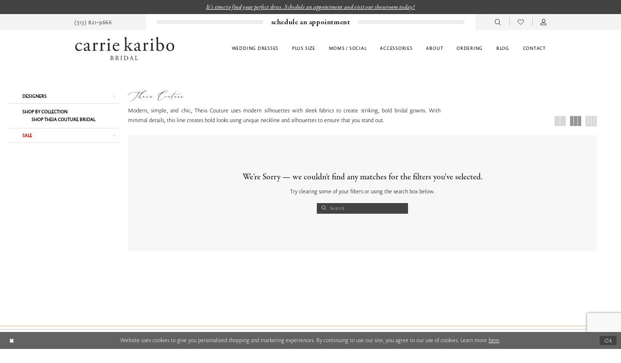

--- FILE ---
content_type: text/html; charset=utf-8
request_url: https://www.google.com/recaptcha/api2/anchor?ar=1&k=6Lcj_zIaAAAAAEPaGR6WdvVAhU7h1T3sbNdPWs4X&co=aHR0cHM6Ly93d3cuY2Fycmlla2FyaWJvYnJpZGFsLmNvbTo0NDM.&hl=en&v=PoyoqOPhxBO7pBk68S4YbpHZ&size=invisible&anchor-ms=20000&execute-ms=30000&cb=j681e0i9a26r
body_size: 48710
content:
<!DOCTYPE HTML><html dir="ltr" lang="en"><head><meta http-equiv="Content-Type" content="text/html; charset=UTF-8">
<meta http-equiv="X-UA-Compatible" content="IE=edge">
<title>reCAPTCHA</title>
<style type="text/css">
/* cyrillic-ext */
@font-face {
  font-family: 'Roboto';
  font-style: normal;
  font-weight: 400;
  font-stretch: 100%;
  src: url(//fonts.gstatic.com/s/roboto/v48/KFO7CnqEu92Fr1ME7kSn66aGLdTylUAMa3GUBHMdazTgWw.woff2) format('woff2');
  unicode-range: U+0460-052F, U+1C80-1C8A, U+20B4, U+2DE0-2DFF, U+A640-A69F, U+FE2E-FE2F;
}
/* cyrillic */
@font-face {
  font-family: 'Roboto';
  font-style: normal;
  font-weight: 400;
  font-stretch: 100%;
  src: url(//fonts.gstatic.com/s/roboto/v48/KFO7CnqEu92Fr1ME7kSn66aGLdTylUAMa3iUBHMdazTgWw.woff2) format('woff2');
  unicode-range: U+0301, U+0400-045F, U+0490-0491, U+04B0-04B1, U+2116;
}
/* greek-ext */
@font-face {
  font-family: 'Roboto';
  font-style: normal;
  font-weight: 400;
  font-stretch: 100%;
  src: url(//fonts.gstatic.com/s/roboto/v48/KFO7CnqEu92Fr1ME7kSn66aGLdTylUAMa3CUBHMdazTgWw.woff2) format('woff2');
  unicode-range: U+1F00-1FFF;
}
/* greek */
@font-face {
  font-family: 'Roboto';
  font-style: normal;
  font-weight: 400;
  font-stretch: 100%;
  src: url(//fonts.gstatic.com/s/roboto/v48/KFO7CnqEu92Fr1ME7kSn66aGLdTylUAMa3-UBHMdazTgWw.woff2) format('woff2');
  unicode-range: U+0370-0377, U+037A-037F, U+0384-038A, U+038C, U+038E-03A1, U+03A3-03FF;
}
/* math */
@font-face {
  font-family: 'Roboto';
  font-style: normal;
  font-weight: 400;
  font-stretch: 100%;
  src: url(//fonts.gstatic.com/s/roboto/v48/KFO7CnqEu92Fr1ME7kSn66aGLdTylUAMawCUBHMdazTgWw.woff2) format('woff2');
  unicode-range: U+0302-0303, U+0305, U+0307-0308, U+0310, U+0312, U+0315, U+031A, U+0326-0327, U+032C, U+032F-0330, U+0332-0333, U+0338, U+033A, U+0346, U+034D, U+0391-03A1, U+03A3-03A9, U+03B1-03C9, U+03D1, U+03D5-03D6, U+03F0-03F1, U+03F4-03F5, U+2016-2017, U+2034-2038, U+203C, U+2040, U+2043, U+2047, U+2050, U+2057, U+205F, U+2070-2071, U+2074-208E, U+2090-209C, U+20D0-20DC, U+20E1, U+20E5-20EF, U+2100-2112, U+2114-2115, U+2117-2121, U+2123-214F, U+2190, U+2192, U+2194-21AE, U+21B0-21E5, U+21F1-21F2, U+21F4-2211, U+2213-2214, U+2216-22FF, U+2308-230B, U+2310, U+2319, U+231C-2321, U+2336-237A, U+237C, U+2395, U+239B-23B7, U+23D0, U+23DC-23E1, U+2474-2475, U+25AF, U+25B3, U+25B7, U+25BD, U+25C1, U+25CA, U+25CC, U+25FB, U+266D-266F, U+27C0-27FF, U+2900-2AFF, U+2B0E-2B11, U+2B30-2B4C, U+2BFE, U+3030, U+FF5B, U+FF5D, U+1D400-1D7FF, U+1EE00-1EEFF;
}
/* symbols */
@font-face {
  font-family: 'Roboto';
  font-style: normal;
  font-weight: 400;
  font-stretch: 100%;
  src: url(//fonts.gstatic.com/s/roboto/v48/KFO7CnqEu92Fr1ME7kSn66aGLdTylUAMaxKUBHMdazTgWw.woff2) format('woff2');
  unicode-range: U+0001-000C, U+000E-001F, U+007F-009F, U+20DD-20E0, U+20E2-20E4, U+2150-218F, U+2190, U+2192, U+2194-2199, U+21AF, U+21E6-21F0, U+21F3, U+2218-2219, U+2299, U+22C4-22C6, U+2300-243F, U+2440-244A, U+2460-24FF, U+25A0-27BF, U+2800-28FF, U+2921-2922, U+2981, U+29BF, U+29EB, U+2B00-2BFF, U+4DC0-4DFF, U+FFF9-FFFB, U+10140-1018E, U+10190-1019C, U+101A0, U+101D0-101FD, U+102E0-102FB, U+10E60-10E7E, U+1D2C0-1D2D3, U+1D2E0-1D37F, U+1F000-1F0FF, U+1F100-1F1AD, U+1F1E6-1F1FF, U+1F30D-1F30F, U+1F315, U+1F31C, U+1F31E, U+1F320-1F32C, U+1F336, U+1F378, U+1F37D, U+1F382, U+1F393-1F39F, U+1F3A7-1F3A8, U+1F3AC-1F3AF, U+1F3C2, U+1F3C4-1F3C6, U+1F3CA-1F3CE, U+1F3D4-1F3E0, U+1F3ED, U+1F3F1-1F3F3, U+1F3F5-1F3F7, U+1F408, U+1F415, U+1F41F, U+1F426, U+1F43F, U+1F441-1F442, U+1F444, U+1F446-1F449, U+1F44C-1F44E, U+1F453, U+1F46A, U+1F47D, U+1F4A3, U+1F4B0, U+1F4B3, U+1F4B9, U+1F4BB, U+1F4BF, U+1F4C8-1F4CB, U+1F4D6, U+1F4DA, U+1F4DF, U+1F4E3-1F4E6, U+1F4EA-1F4ED, U+1F4F7, U+1F4F9-1F4FB, U+1F4FD-1F4FE, U+1F503, U+1F507-1F50B, U+1F50D, U+1F512-1F513, U+1F53E-1F54A, U+1F54F-1F5FA, U+1F610, U+1F650-1F67F, U+1F687, U+1F68D, U+1F691, U+1F694, U+1F698, U+1F6AD, U+1F6B2, U+1F6B9-1F6BA, U+1F6BC, U+1F6C6-1F6CF, U+1F6D3-1F6D7, U+1F6E0-1F6EA, U+1F6F0-1F6F3, U+1F6F7-1F6FC, U+1F700-1F7FF, U+1F800-1F80B, U+1F810-1F847, U+1F850-1F859, U+1F860-1F887, U+1F890-1F8AD, U+1F8B0-1F8BB, U+1F8C0-1F8C1, U+1F900-1F90B, U+1F93B, U+1F946, U+1F984, U+1F996, U+1F9E9, U+1FA00-1FA6F, U+1FA70-1FA7C, U+1FA80-1FA89, U+1FA8F-1FAC6, U+1FACE-1FADC, U+1FADF-1FAE9, U+1FAF0-1FAF8, U+1FB00-1FBFF;
}
/* vietnamese */
@font-face {
  font-family: 'Roboto';
  font-style: normal;
  font-weight: 400;
  font-stretch: 100%;
  src: url(//fonts.gstatic.com/s/roboto/v48/KFO7CnqEu92Fr1ME7kSn66aGLdTylUAMa3OUBHMdazTgWw.woff2) format('woff2');
  unicode-range: U+0102-0103, U+0110-0111, U+0128-0129, U+0168-0169, U+01A0-01A1, U+01AF-01B0, U+0300-0301, U+0303-0304, U+0308-0309, U+0323, U+0329, U+1EA0-1EF9, U+20AB;
}
/* latin-ext */
@font-face {
  font-family: 'Roboto';
  font-style: normal;
  font-weight: 400;
  font-stretch: 100%;
  src: url(//fonts.gstatic.com/s/roboto/v48/KFO7CnqEu92Fr1ME7kSn66aGLdTylUAMa3KUBHMdazTgWw.woff2) format('woff2');
  unicode-range: U+0100-02BA, U+02BD-02C5, U+02C7-02CC, U+02CE-02D7, U+02DD-02FF, U+0304, U+0308, U+0329, U+1D00-1DBF, U+1E00-1E9F, U+1EF2-1EFF, U+2020, U+20A0-20AB, U+20AD-20C0, U+2113, U+2C60-2C7F, U+A720-A7FF;
}
/* latin */
@font-face {
  font-family: 'Roboto';
  font-style: normal;
  font-weight: 400;
  font-stretch: 100%;
  src: url(//fonts.gstatic.com/s/roboto/v48/KFO7CnqEu92Fr1ME7kSn66aGLdTylUAMa3yUBHMdazQ.woff2) format('woff2');
  unicode-range: U+0000-00FF, U+0131, U+0152-0153, U+02BB-02BC, U+02C6, U+02DA, U+02DC, U+0304, U+0308, U+0329, U+2000-206F, U+20AC, U+2122, U+2191, U+2193, U+2212, U+2215, U+FEFF, U+FFFD;
}
/* cyrillic-ext */
@font-face {
  font-family: 'Roboto';
  font-style: normal;
  font-weight: 500;
  font-stretch: 100%;
  src: url(//fonts.gstatic.com/s/roboto/v48/KFO7CnqEu92Fr1ME7kSn66aGLdTylUAMa3GUBHMdazTgWw.woff2) format('woff2');
  unicode-range: U+0460-052F, U+1C80-1C8A, U+20B4, U+2DE0-2DFF, U+A640-A69F, U+FE2E-FE2F;
}
/* cyrillic */
@font-face {
  font-family: 'Roboto';
  font-style: normal;
  font-weight: 500;
  font-stretch: 100%;
  src: url(//fonts.gstatic.com/s/roboto/v48/KFO7CnqEu92Fr1ME7kSn66aGLdTylUAMa3iUBHMdazTgWw.woff2) format('woff2');
  unicode-range: U+0301, U+0400-045F, U+0490-0491, U+04B0-04B1, U+2116;
}
/* greek-ext */
@font-face {
  font-family: 'Roboto';
  font-style: normal;
  font-weight: 500;
  font-stretch: 100%;
  src: url(//fonts.gstatic.com/s/roboto/v48/KFO7CnqEu92Fr1ME7kSn66aGLdTylUAMa3CUBHMdazTgWw.woff2) format('woff2');
  unicode-range: U+1F00-1FFF;
}
/* greek */
@font-face {
  font-family: 'Roboto';
  font-style: normal;
  font-weight: 500;
  font-stretch: 100%;
  src: url(//fonts.gstatic.com/s/roboto/v48/KFO7CnqEu92Fr1ME7kSn66aGLdTylUAMa3-UBHMdazTgWw.woff2) format('woff2');
  unicode-range: U+0370-0377, U+037A-037F, U+0384-038A, U+038C, U+038E-03A1, U+03A3-03FF;
}
/* math */
@font-face {
  font-family: 'Roboto';
  font-style: normal;
  font-weight: 500;
  font-stretch: 100%;
  src: url(//fonts.gstatic.com/s/roboto/v48/KFO7CnqEu92Fr1ME7kSn66aGLdTylUAMawCUBHMdazTgWw.woff2) format('woff2');
  unicode-range: U+0302-0303, U+0305, U+0307-0308, U+0310, U+0312, U+0315, U+031A, U+0326-0327, U+032C, U+032F-0330, U+0332-0333, U+0338, U+033A, U+0346, U+034D, U+0391-03A1, U+03A3-03A9, U+03B1-03C9, U+03D1, U+03D5-03D6, U+03F0-03F1, U+03F4-03F5, U+2016-2017, U+2034-2038, U+203C, U+2040, U+2043, U+2047, U+2050, U+2057, U+205F, U+2070-2071, U+2074-208E, U+2090-209C, U+20D0-20DC, U+20E1, U+20E5-20EF, U+2100-2112, U+2114-2115, U+2117-2121, U+2123-214F, U+2190, U+2192, U+2194-21AE, U+21B0-21E5, U+21F1-21F2, U+21F4-2211, U+2213-2214, U+2216-22FF, U+2308-230B, U+2310, U+2319, U+231C-2321, U+2336-237A, U+237C, U+2395, U+239B-23B7, U+23D0, U+23DC-23E1, U+2474-2475, U+25AF, U+25B3, U+25B7, U+25BD, U+25C1, U+25CA, U+25CC, U+25FB, U+266D-266F, U+27C0-27FF, U+2900-2AFF, U+2B0E-2B11, U+2B30-2B4C, U+2BFE, U+3030, U+FF5B, U+FF5D, U+1D400-1D7FF, U+1EE00-1EEFF;
}
/* symbols */
@font-face {
  font-family: 'Roboto';
  font-style: normal;
  font-weight: 500;
  font-stretch: 100%;
  src: url(//fonts.gstatic.com/s/roboto/v48/KFO7CnqEu92Fr1ME7kSn66aGLdTylUAMaxKUBHMdazTgWw.woff2) format('woff2');
  unicode-range: U+0001-000C, U+000E-001F, U+007F-009F, U+20DD-20E0, U+20E2-20E4, U+2150-218F, U+2190, U+2192, U+2194-2199, U+21AF, U+21E6-21F0, U+21F3, U+2218-2219, U+2299, U+22C4-22C6, U+2300-243F, U+2440-244A, U+2460-24FF, U+25A0-27BF, U+2800-28FF, U+2921-2922, U+2981, U+29BF, U+29EB, U+2B00-2BFF, U+4DC0-4DFF, U+FFF9-FFFB, U+10140-1018E, U+10190-1019C, U+101A0, U+101D0-101FD, U+102E0-102FB, U+10E60-10E7E, U+1D2C0-1D2D3, U+1D2E0-1D37F, U+1F000-1F0FF, U+1F100-1F1AD, U+1F1E6-1F1FF, U+1F30D-1F30F, U+1F315, U+1F31C, U+1F31E, U+1F320-1F32C, U+1F336, U+1F378, U+1F37D, U+1F382, U+1F393-1F39F, U+1F3A7-1F3A8, U+1F3AC-1F3AF, U+1F3C2, U+1F3C4-1F3C6, U+1F3CA-1F3CE, U+1F3D4-1F3E0, U+1F3ED, U+1F3F1-1F3F3, U+1F3F5-1F3F7, U+1F408, U+1F415, U+1F41F, U+1F426, U+1F43F, U+1F441-1F442, U+1F444, U+1F446-1F449, U+1F44C-1F44E, U+1F453, U+1F46A, U+1F47D, U+1F4A3, U+1F4B0, U+1F4B3, U+1F4B9, U+1F4BB, U+1F4BF, U+1F4C8-1F4CB, U+1F4D6, U+1F4DA, U+1F4DF, U+1F4E3-1F4E6, U+1F4EA-1F4ED, U+1F4F7, U+1F4F9-1F4FB, U+1F4FD-1F4FE, U+1F503, U+1F507-1F50B, U+1F50D, U+1F512-1F513, U+1F53E-1F54A, U+1F54F-1F5FA, U+1F610, U+1F650-1F67F, U+1F687, U+1F68D, U+1F691, U+1F694, U+1F698, U+1F6AD, U+1F6B2, U+1F6B9-1F6BA, U+1F6BC, U+1F6C6-1F6CF, U+1F6D3-1F6D7, U+1F6E0-1F6EA, U+1F6F0-1F6F3, U+1F6F7-1F6FC, U+1F700-1F7FF, U+1F800-1F80B, U+1F810-1F847, U+1F850-1F859, U+1F860-1F887, U+1F890-1F8AD, U+1F8B0-1F8BB, U+1F8C0-1F8C1, U+1F900-1F90B, U+1F93B, U+1F946, U+1F984, U+1F996, U+1F9E9, U+1FA00-1FA6F, U+1FA70-1FA7C, U+1FA80-1FA89, U+1FA8F-1FAC6, U+1FACE-1FADC, U+1FADF-1FAE9, U+1FAF0-1FAF8, U+1FB00-1FBFF;
}
/* vietnamese */
@font-face {
  font-family: 'Roboto';
  font-style: normal;
  font-weight: 500;
  font-stretch: 100%;
  src: url(//fonts.gstatic.com/s/roboto/v48/KFO7CnqEu92Fr1ME7kSn66aGLdTylUAMa3OUBHMdazTgWw.woff2) format('woff2');
  unicode-range: U+0102-0103, U+0110-0111, U+0128-0129, U+0168-0169, U+01A0-01A1, U+01AF-01B0, U+0300-0301, U+0303-0304, U+0308-0309, U+0323, U+0329, U+1EA0-1EF9, U+20AB;
}
/* latin-ext */
@font-face {
  font-family: 'Roboto';
  font-style: normal;
  font-weight: 500;
  font-stretch: 100%;
  src: url(//fonts.gstatic.com/s/roboto/v48/KFO7CnqEu92Fr1ME7kSn66aGLdTylUAMa3KUBHMdazTgWw.woff2) format('woff2');
  unicode-range: U+0100-02BA, U+02BD-02C5, U+02C7-02CC, U+02CE-02D7, U+02DD-02FF, U+0304, U+0308, U+0329, U+1D00-1DBF, U+1E00-1E9F, U+1EF2-1EFF, U+2020, U+20A0-20AB, U+20AD-20C0, U+2113, U+2C60-2C7F, U+A720-A7FF;
}
/* latin */
@font-face {
  font-family: 'Roboto';
  font-style: normal;
  font-weight: 500;
  font-stretch: 100%;
  src: url(//fonts.gstatic.com/s/roboto/v48/KFO7CnqEu92Fr1ME7kSn66aGLdTylUAMa3yUBHMdazQ.woff2) format('woff2');
  unicode-range: U+0000-00FF, U+0131, U+0152-0153, U+02BB-02BC, U+02C6, U+02DA, U+02DC, U+0304, U+0308, U+0329, U+2000-206F, U+20AC, U+2122, U+2191, U+2193, U+2212, U+2215, U+FEFF, U+FFFD;
}
/* cyrillic-ext */
@font-face {
  font-family: 'Roboto';
  font-style: normal;
  font-weight: 900;
  font-stretch: 100%;
  src: url(//fonts.gstatic.com/s/roboto/v48/KFO7CnqEu92Fr1ME7kSn66aGLdTylUAMa3GUBHMdazTgWw.woff2) format('woff2');
  unicode-range: U+0460-052F, U+1C80-1C8A, U+20B4, U+2DE0-2DFF, U+A640-A69F, U+FE2E-FE2F;
}
/* cyrillic */
@font-face {
  font-family: 'Roboto';
  font-style: normal;
  font-weight: 900;
  font-stretch: 100%;
  src: url(//fonts.gstatic.com/s/roboto/v48/KFO7CnqEu92Fr1ME7kSn66aGLdTylUAMa3iUBHMdazTgWw.woff2) format('woff2');
  unicode-range: U+0301, U+0400-045F, U+0490-0491, U+04B0-04B1, U+2116;
}
/* greek-ext */
@font-face {
  font-family: 'Roboto';
  font-style: normal;
  font-weight: 900;
  font-stretch: 100%;
  src: url(//fonts.gstatic.com/s/roboto/v48/KFO7CnqEu92Fr1ME7kSn66aGLdTylUAMa3CUBHMdazTgWw.woff2) format('woff2');
  unicode-range: U+1F00-1FFF;
}
/* greek */
@font-face {
  font-family: 'Roboto';
  font-style: normal;
  font-weight: 900;
  font-stretch: 100%;
  src: url(//fonts.gstatic.com/s/roboto/v48/KFO7CnqEu92Fr1ME7kSn66aGLdTylUAMa3-UBHMdazTgWw.woff2) format('woff2');
  unicode-range: U+0370-0377, U+037A-037F, U+0384-038A, U+038C, U+038E-03A1, U+03A3-03FF;
}
/* math */
@font-face {
  font-family: 'Roboto';
  font-style: normal;
  font-weight: 900;
  font-stretch: 100%;
  src: url(//fonts.gstatic.com/s/roboto/v48/KFO7CnqEu92Fr1ME7kSn66aGLdTylUAMawCUBHMdazTgWw.woff2) format('woff2');
  unicode-range: U+0302-0303, U+0305, U+0307-0308, U+0310, U+0312, U+0315, U+031A, U+0326-0327, U+032C, U+032F-0330, U+0332-0333, U+0338, U+033A, U+0346, U+034D, U+0391-03A1, U+03A3-03A9, U+03B1-03C9, U+03D1, U+03D5-03D6, U+03F0-03F1, U+03F4-03F5, U+2016-2017, U+2034-2038, U+203C, U+2040, U+2043, U+2047, U+2050, U+2057, U+205F, U+2070-2071, U+2074-208E, U+2090-209C, U+20D0-20DC, U+20E1, U+20E5-20EF, U+2100-2112, U+2114-2115, U+2117-2121, U+2123-214F, U+2190, U+2192, U+2194-21AE, U+21B0-21E5, U+21F1-21F2, U+21F4-2211, U+2213-2214, U+2216-22FF, U+2308-230B, U+2310, U+2319, U+231C-2321, U+2336-237A, U+237C, U+2395, U+239B-23B7, U+23D0, U+23DC-23E1, U+2474-2475, U+25AF, U+25B3, U+25B7, U+25BD, U+25C1, U+25CA, U+25CC, U+25FB, U+266D-266F, U+27C0-27FF, U+2900-2AFF, U+2B0E-2B11, U+2B30-2B4C, U+2BFE, U+3030, U+FF5B, U+FF5D, U+1D400-1D7FF, U+1EE00-1EEFF;
}
/* symbols */
@font-face {
  font-family: 'Roboto';
  font-style: normal;
  font-weight: 900;
  font-stretch: 100%;
  src: url(//fonts.gstatic.com/s/roboto/v48/KFO7CnqEu92Fr1ME7kSn66aGLdTylUAMaxKUBHMdazTgWw.woff2) format('woff2');
  unicode-range: U+0001-000C, U+000E-001F, U+007F-009F, U+20DD-20E0, U+20E2-20E4, U+2150-218F, U+2190, U+2192, U+2194-2199, U+21AF, U+21E6-21F0, U+21F3, U+2218-2219, U+2299, U+22C4-22C6, U+2300-243F, U+2440-244A, U+2460-24FF, U+25A0-27BF, U+2800-28FF, U+2921-2922, U+2981, U+29BF, U+29EB, U+2B00-2BFF, U+4DC0-4DFF, U+FFF9-FFFB, U+10140-1018E, U+10190-1019C, U+101A0, U+101D0-101FD, U+102E0-102FB, U+10E60-10E7E, U+1D2C0-1D2D3, U+1D2E0-1D37F, U+1F000-1F0FF, U+1F100-1F1AD, U+1F1E6-1F1FF, U+1F30D-1F30F, U+1F315, U+1F31C, U+1F31E, U+1F320-1F32C, U+1F336, U+1F378, U+1F37D, U+1F382, U+1F393-1F39F, U+1F3A7-1F3A8, U+1F3AC-1F3AF, U+1F3C2, U+1F3C4-1F3C6, U+1F3CA-1F3CE, U+1F3D4-1F3E0, U+1F3ED, U+1F3F1-1F3F3, U+1F3F5-1F3F7, U+1F408, U+1F415, U+1F41F, U+1F426, U+1F43F, U+1F441-1F442, U+1F444, U+1F446-1F449, U+1F44C-1F44E, U+1F453, U+1F46A, U+1F47D, U+1F4A3, U+1F4B0, U+1F4B3, U+1F4B9, U+1F4BB, U+1F4BF, U+1F4C8-1F4CB, U+1F4D6, U+1F4DA, U+1F4DF, U+1F4E3-1F4E6, U+1F4EA-1F4ED, U+1F4F7, U+1F4F9-1F4FB, U+1F4FD-1F4FE, U+1F503, U+1F507-1F50B, U+1F50D, U+1F512-1F513, U+1F53E-1F54A, U+1F54F-1F5FA, U+1F610, U+1F650-1F67F, U+1F687, U+1F68D, U+1F691, U+1F694, U+1F698, U+1F6AD, U+1F6B2, U+1F6B9-1F6BA, U+1F6BC, U+1F6C6-1F6CF, U+1F6D3-1F6D7, U+1F6E0-1F6EA, U+1F6F0-1F6F3, U+1F6F7-1F6FC, U+1F700-1F7FF, U+1F800-1F80B, U+1F810-1F847, U+1F850-1F859, U+1F860-1F887, U+1F890-1F8AD, U+1F8B0-1F8BB, U+1F8C0-1F8C1, U+1F900-1F90B, U+1F93B, U+1F946, U+1F984, U+1F996, U+1F9E9, U+1FA00-1FA6F, U+1FA70-1FA7C, U+1FA80-1FA89, U+1FA8F-1FAC6, U+1FACE-1FADC, U+1FADF-1FAE9, U+1FAF0-1FAF8, U+1FB00-1FBFF;
}
/* vietnamese */
@font-face {
  font-family: 'Roboto';
  font-style: normal;
  font-weight: 900;
  font-stretch: 100%;
  src: url(//fonts.gstatic.com/s/roboto/v48/KFO7CnqEu92Fr1ME7kSn66aGLdTylUAMa3OUBHMdazTgWw.woff2) format('woff2');
  unicode-range: U+0102-0103, U+0110-0111, U+0128-0129, U+0168-0169, U+01A0-01A1, U+01AF-01B0, U+0300-0301, U+0303-0304, U+0308-0309, U+0323, U+0329, U+1EA0-1EF9, U+20AB;
}
/* latin-ext */
@font-face {
  font-family: 'Roboto';
  font-style: normal;
  font-weight: 900;
  font-stretch: 100%;
  src: url(//fonts.gstatic.com/s/roboto/v48/KFO7CnqEu92Fr1ME7kSn66aGLdTylUAMa3KUBHMdazTgWw.woff2) format('woff2');
  unicode-range: U+0100-02BA, U+02BD-02C5, U+02C7-02CC, U+02CE-02D7, U+02DD-02FF, U+0304, U+0308, U+0329, U+1D00-1DBF, U+1E00-1E9F, U+1EF2-1EFF, U+2020, U+20A0-20AB, U+20AD-20C0, U+2113, U+2C60-2C7F, U+A720-A7FF;
}
/* latin */
@font-face {
  font-family: 'Roboto';
  font-style: normal;
  font-weight: 900;
  font-stretch: 100%;
  src: url(//fonts.gstatic.com/s/roboto/v48/KFO7CnqEu92Fr1ME7kSn66aGLdTylUAMa3yUBHMdazQ.woff2) format('woff2');
  unicode-range: U+0000-00FF, U+0131, U+0152-0153, U+02BB-02BC, U+02C6, U+02DA, U+02DC, U+0304, U+0308, U+0329, U+2000-206F, U+20AC, U+2122, U+2191, U+2193, U+2212, U+2215, U+FEFF, U+FFFD;
}

</style>
<link rel="stylesheet" type="text/css" href="https://www.gstatic.com/recaptcha/releases/PoyoqOPhxBO7pBk68S4YbpHZ/styles__ltr.css">
<script nonce="jqlCp-DaYpg5uB9NuKk69g" type="text/javascript">window['__recaptcha_api'] = 'https://www.google.com/recaptcha/api2/';</script>
<script type="text/javascript" src="https://www.gstatic.com/recaptcha/releases/PoyoqOPhxBO7pBk68S4YbpHZ/recaptcha__en.js" nonce="jqlCp-DaYpg5uB9NuKk69g">
      
    </script></head>
<body><div id="rc-anchor-alert" class="rc-anchor-alert"></div>
<input type="hidden" id="recaptcha-token" value="[base64]">
<script type="text/javascript" nonce="jqlCp-DaYpg5uB9NuKk69g">
      recaptcha.anchor.Main.init("[\x22ainput\x22,[\x22bgdata\x22,\x22\x22,\[base64]/[base64]/UltIKytdPWE6KGE8MjA0OD9SW0grK109YT4+NnwxOTI6KChhJjY0NTEyKT09NTUyOTYmJnErMTxoLmxlbmd0aCYmKGguY2hhckNvZGVBdChxKzEpJjY0NTEyKT09NTYzMjA/[base64]/MjU1OlI/[base64]/[base64]/[base64]/[base64]/[base64]/[base64]/[base64]/[base64]/[base64]/[base64]\x22,\[base64]\\u003d\x22,\[base64]/CmSLCm3RvdgQ4w5zCgSYTwr7Cn8O/worDvnU+wq84BRXCgzB4wqfDucOmBDHCn8OTYhPCjz/CosOow7TCjsKUwrLDscOKVnDCiMKSPDUkB8KKwrTDlwA4XXo0U8KVD8KARmHChkDCgsOPcxvCoMKzPcOfa8KWwrJqPMOlaMOwPyF6GMKGwrBEcXDDocOycMOuC8O1W3nDh8OYw5DChcOAPF7DqzNDw4QDw7PDkcKJw6hPwqh6w7PCk8Okwp0Bw7ovw7Q/w7LCi8K1wpXDnQLCtsODPzPDhXDCoBTDhjXCjsOONcO0AcOCw7nCtMKAbyrCvsO4w7AwVH/[base64]/ClsKxYsK4w4/CqcK7w4dXwrsHAsKFB3fCmsKRw5/Cp8OKwq4FOsKtWSnCnsKKwqPDuXhZOsOHBwLDl1XChMOaJ2MTw7ZjO8Oewr/[base64]/DlMKYw4HCiwo8AHYFw5ITw6bCrFxiO0vCmU/Di8O0w7zDvBvCssORLUHCvMKtdSXCk8Okw7cgaMOPw4DCt2XDhMOVbcKje8ORwr7DoWnCmMK9QMKPw4/DoD9nw7hjRMOEwrnDtGwawrclwojCjl7Dnjspw6XChl/[base64]/CqGjDi014AXwLMsOQwq5Iw4RZSA4Jw5PCoRTCtcO4dcKcX2bDi8Kow7Qhw4gVfsOrLnXDjX3CssOFwpQMRcK6c1wpw4bCosOew5xEwrTDi8KHSMOnAhAMwqhHJS5/wphdw6fCi17DmnbCvsKBwqrCocKpfhzCn8KHWiVrw7rChhMKwr4dUzdcw6bChMOOw6bDvcKxYcK4wpLChsOlQsOPCcOvW8O/wq0lV8OPY8KTE8OSFmTClVjCvnHCosO4Bx7CusKdXFLDucOVOMKKDcK0GMOjw5jDqCTDo8K9wrMoT8KrL8KFRExTRMK7w4TCjMKBwqMRw5zDqmTCg8O5enTDlMKQPQBRwrLDh8ObwrxBwqTDgTbCvMOdwrxfwp/Cr8O/E8Kzw4BiSEQMVnvDkMKMM8K0wpzChivDq8KqwqnClcKpwpbDoA8cDBXCvirCkF4oCi5BwoQQesK2P2x+w5zCjTzDrHjCpcK3KsKhwpQGc8OnwovChmDDrQIQw5bCjMKbQF8gwr7CiH1MV8KkLHbDqcOEEcOlwq08wqMPwq8yw4bDhRzCjcKXw78Ow6jCo8KKwpVaQz/CsDbCg8Osw7tzw5vCjkvCscOZwobCkzJ7dMK2wrJVw5k4w5RsWnPDtVF1WwbCmMOywo3CnU1jwo0Dw5IHwovCsMOVZcK/BFHDpMOWw6PDl8OcBcKORRLDoxBqXsO4FSVOw6vDhnLDjsO9wqhMIzAlw64kw4LCmsO6wr7DocKSw5oCCMOlw6J1wqLDkcO2P8KGwqEtW3zCuT7CisKjwrzDqyclwqJJfMOuwoPDpsKCd8OhwpFVw6HCoHspMxEjK14OFm/[base64]/Co1hRw5E0F8OHwqQndsOgw5QBVsK1IMOlwok+w6xNYCnCucOpX2vDrSjChzLCs8K1IsOEwrg0wpvDpx0XHis1wpJOwoUkN8Kicn/CsAFmeDDDkMOzw5k9e8O/dcOkwoZFccKnw5FCRSUFwpfDmcKYZnDDvcODwpvDrMKdfQBxw6BAAz1/Xh/[base64]/wqleUTjCtMOKQHnCgsODG8KiV0TCi8KiAzQYJsOdRW/Cr8OoaMKMwp7Cqgl8wr/Dl0wFJcOHMsK+WXcew6/DjSxMwq42FRcoElkMDMKXa0Qjw5QUw7nCtAtyZxPCqCPCjMK6SgAJw5YswpN/McO1E2VUw6TDv8KWw4oZw4zDtV/DosOcIxEYDzQUwog2XMK/w6LDiwoiw6TCvWkbWATDn8O+w7LCk8O/wp0Ww7XDgCwPwrDCosOHJsKQwo4VwpjDoSPDv8KWMyRqAMKqwpoJbUgRw5cbYU0FCMK6BsOowoHDmsOrEjcLPC4UfsKew59iwphnNBDDiw8kw5/DgW4Xw4Evw6/CgVlDUlPCvcO0w41vGsOww4jDs3XDlcOAwqjDhMOfecOnw6PCimIywppqf8Kzw6jDq8OUAWMgw4zDn3XCt8OvGFfDuMO0wq7DgMOAwrbCnhPDp8KewpnCiU48RHoyRy5MD8KsIBYoaApncA/Cpm7DuUR1w6vDsAEgNsOzw58Ewp7DszvDhhPDhcK4wqhdB2YCaMO2ZjbCgcONAi3DgcOxwo5IwqwELMOrw4lEcMKsTQ57H8OtwrXDlWxEw7HCtkrDhjLCrC7DhMOjwqInw7bCkwXDiBJow5M7wqrDnMOowogOSF7Ci8KMeQstaFFuw6lMHlHCvMO/dsOPWFERwoN8wrlnO8KSa8OSw5nDlsKgwrvDoT8AB8KcBEDCtk96OzcPwq10YXNVDsK8DzpfV1UWZmBZUiQHF8OwQj1VwrDDgw7DqcK4wq4/w7/DtBvDkHxySMOKw5/CnUo+DsK+b3rCtcOzwp0nwofChHkgwo7Ci8Okw6jDlsKCOMOBwqHDrmtCKcOgwr5swqElwqxVBVUxGkwHEcKZwp/[base64]/DmV/CnSvCtcKCwpINw6E/LxsewqnDhVk0wp/CtsO7w5nDiAEawoTDkFoWcGBLw5h0T8KFwrPCjk/Ch2nCh8OowrQiwqZXBsO8wrzChn8Rw6IJDGM0wqtgHAg8aUFbwpl0WcKmL8OaDGVTA8KdaGvDryTCoGnCicKpwqfCgcO8wr14wpFrZ8OUccO2EQBjwoFewoNnMhzDjsOKK2BRwrnDv0rCuCDCrnnCkB3CpMOiw6N+w7JVw6RPMSrDrl3Cmj/DvsO0KS0nJcKpV2cEEWPDkVJtGz7CkyNJOcO9wqsrKAIKUgjDtMK0HGhAw73Dmy7DoMOrw4IpWDTDlsKSByjDoAkYTsKqcW0ow5nDq2fDu8KqwpV/w4goC8K7XX/Ch8KywqpLcWTDgMKESjnDjMOWesK3wojCpjUMwpbCrGQew6t8OcK9blbDhGTDky3Cg8K0DcODwrUmdcOFGcOmG8OFA8K7GnjCgTtcT8KQYsKkCjIpwo/[base64]/[base64]/w7ZfEcKMVMOUw7vDqMKneMK2wrzCgVrCtEbClz/ChxFgw55EJ8KPw7JrbQ0rwrjCtEthWSbDsB3CrMOjQXtyw7XCgiPDnjYVwpFCwrHCv8O3wpZJV8KxAMKlfsOcwrsrwrbCs0BNBsKxR8O/w7/Cv8O1wpbCucKBLcKLw4TCjMKQw4XCpMK1wrs9woFzEwcQE8Oxw5XDqMO9BBJrIV4Uw6x5GybCqcOgYcOqw7rCvMOBw5/DkMOYRcOHDwbDkcKfOMOqGCjCscK3w5lhw4zDg8KKw7HDqwPCo0rDvcKtHz7Dh1TDplFbwrPDocOzw6oMw63Cm8KrG8KvwrrCpMKHwql/f8Ksw5rDnx3DmF/DkyDDlhvCocODfMKxwr/DqcOJwo3Dn8O3w6jDi3XDvsOhfsOOdBXDjsOYM8KewpUMBX4JAcOEUMO5aS4cKmbDpMKcwpzDvcOCwoYvwp1YOy7DkFTDnVTDkcKtwofDhkoYw7Zrcxkew7rDsB/DkSZsKyfDqwZSw6zCgzbCssKXw7HDpCnCi8O/w6w6w40swq1kwqfDl8OBw7vCvztKTANpfEcwwofDnMOZwqzCksKqw5vDpkXCqzkJcQ5va8OPenXDgHEtw4PCp8OaM8KewrwDFMOQw7PDq8K0woUlw4rDo8Kzw6zDssOga8KJeT7Ct8KQw4vCswDDoCvDkcOvwrfDvBxxw70tw6ptwr3DksKjVwpGZFrCrcO/[base64]/DimXDsk3CqcK7woHCncKvw6cXVcO7wo/[base64]/DgHTCiCvCsn7CqsKaWcKeNcOgU0fDs2LCuxHDg8OEw4jCtsOCw7BDZMO7w45vDi3DlgvCoF3ChHrDkSsNLmvDj8OzwpLDkMK5wpvDhGh4EC/Cl11+DMOjw6DCr8KFwrrCjj/DogcHeWoGEHJiAG/[base64]/[base64]/ChkzDnjQPFsKQJcOvwpFtLMK/wqNBaXLCpmZswoHCsxrDkG0nFyjCnMKEG8O3HcKgw4MAw7VeRMOwbT9Swq7Dj8KLw4jChsKkHVAIOMKjVsKqw67DtsOOBcO0YMKswrhqY8OmNsOiWcObEMOVXMOGwrjCn0VgwqNSLsOtV21fNsKBw5rCkh/[base64]/Cji3Cp8OBw4rDjcOrNsOEwoXCgMOYBW8aTQwzWcKxV8Oww5/Dg2DCqj4Mwo/Cu8KSw57DhhLCoV/[base64]/DvcOnw7JYw4bCrm/CgkVUIcOOwqDCjD5MDVzCkkMXOcK0J8O5McKaFFzDpRJXw7DDucO/FWjCqmk3Z8OeJcKawoQTZFXDhSdtwofCuDJewr/Dji8ZUMKfScOaGHHCkcOSwqPDpAzCiS4MO8OMwoDDmcOJCGvCgcOLEsKCwrMeYAfDlS8sw5TDt2wLw4k3w7FZwrjCrsKPwqbCsi4wwqXDnR4jJ8K+GQsGVcO+IkV5wqREw60ncATDlkPCk8Oxw5Fdw7HCjMOQw4oEwrVww7B4wofCnMO+VcOIJyt/CQrCvcKzwpJvw7zDicKnwpZlcgMQAGl+w5sQdMO2w5s6Q8KaaSpDwqfChcO7w5fDgkp1wqovwoTCjlTDkARgbsKGw4XDlcOGwpx3Mx/DlgfDn8KHwrAowr83w4U+wp4wwrcQZUrClT1cZBtRMcOQbGPDk8KtDUvCpnE7Jm5ww64rwo7CmgEIwrFOPSDCtQ1NwrTDmSdKw5TDkAvDo3sdZMOPw4PDvV0bwrzDuldhw4tGJ8K3G8KiYcK4VcKGC8K/I2Zuw5N/w6XDgSkoDTI8w6LCtsK7GBtCw7fDh08cw7MZworCiyHCkw7CswvCg8OLF8KVw6Vrw5Eww64+CcOMwofCglc6QMOVWk7DrWTCkcOZeRDCsTEeVmhVb8KxKhs5woUPwr7DiG4Qw63DncKnwpvCnHIiVcK/wrzDhMKOwr8dwrlYK3gsMAXDtT7CpCfDrWXDr8KCIcKUw4zDkXPChycwwogXXsKrO03DqcKZw6DClcOSN8OGYENowqtewpIUwrpCwrc6ZcKIITg/EhB1ecORDGvCh8K6w6tfwpfCrQkgw6gSwr0TwrF7ek9bEW82IcOuUxHClDPDvsOMdXpzwrDCk8OLwpIDwojDpBINXxImw4LCrMKUD8KlasKLw6s6FGTCjCjCsmRfwolyEMKow57Du8KeK8KiYXrDjcOLFsOgDMKkMU7CmcOKw6DClibDtjdnw5U9dMKow50Gw6/CpcK0HCTCjsK4wr9ROQNCwrU6egpFw4JrYMKAwrjDs8OJT0sYLwbDtcKgw4bDu2/Cs8KdccKvK0LDucKgDlXChwlXG3FvWMKow6vDkcKrwpLDhTEaNMKFDnjCrEUIwqZWwqDCrMK4Ci5PEsKJQsOKbw3Dr2PCvsOTLSgvbXU+w5fDnE7DiyXCnzDCpsKgDsK/LcObwp/CrcKuTxFSwrPDjMOaLQwxw77DkMOQwoTDkMOVb8KgUXRdw6MXwosXwo7DlcO/wq8IG1TCqsKUwqVWPypzwrEaM8KFTFHCgVB9TG1qw4U0XMKJacKNw6sEw7VhCcKWdmp2wq5ewr3DicKqQDAiw7/CkMOxw7nDssOAPgTDuiUWwovDoBVeOsOOV2hEXBrDnxzCqRxnw5EWZ1lww6pwSsOJdAZkw4PDuw/[base64]/wp4Aw5k7w7bCh3IMw6rCikjCoMOxwqNgOURjw6gGw6HDhcOtUmPDtwLCtMKpdMOdUmoIw7fDvjrCinYBR8Kkw5FeXMOJW1N9wptIfsOqI8KIesOeOE86wp4zw7HDtcO/wpnDhMOgwqBOwrTDrMKSH8KLZsORC17CsnrDlTnClXMQw5DDjsORw4c3wrXCpMObH8OPwrUvw6TCk8Ksw4PDlcK9wofDgnrCqSnDp1VvBsK+UcO1WgtpwotywppPwobDusO8IkjDq1tOCcKUFi/DiR0qFMOqwpfCmcOWwpDCi8OuMEPDpMK3w5AHw5fDsgTDqT8swozDmG4iw7PCjMO7BMKvwr/DucKnJSUWwqrCgHAfN8OjwpMTWsOhw5IdQnpwIMOuYsK5T3bDmCFzwotzw4PDocKbwoJbRcOSw6vCpsOqwpnDtV/DkVtAwpXCtcOewr/[base64]/[base64]/Dgz4CdGwjEcKkw75uM8O+wpvDqsOIHcKZw5TDqn1KG8K1RcKTalPCrAxBwoxlw5TCsXdQURdPw4LCv2chwrBvG8KbJsO4RAIkGQVJwp/Cj0VgwpnCm0vCmGXDocO3ZXnCnUp5HMOMwrIqw54fG8KlG1QaasKxdcKgw4AAw5B1FhdTacOVw47CisK/ZcK+ZSrCrMOgMcKiw4nDq8O0woQzw7zDncKswopSFi43woDCgcOKT13CqMO5Q8Ogw6IxRsK7DkV9ZG3DtsKUVMKUwqHClcO0ZWzCoXfDvU/[base64]/bWrCl8K5MHzCjsOzw6wRw411w6cxOMOBRMKQw7oyw7/DlHbCkMKHw4/[base64]/[base64]/bHxUGQgVwpRiPURRfMKQwo5ZIglYw4oRw6TCqyLDo0xVwqZVcC/[base64]/[base64]/DiTTDocKpw5QvwpzCpBVJwqNvd8OafcONaMK8W3/[base64]/CkcKIwrwTU8KKdMKoCsOHwrnDikVSwoNEwovChGUhMMKcbsKFUjjCvEc7ZsKDwozDqsOePA02AW3Cq1vCoFbCm0YeLcOwaMKnRGTCilXDuSfDhlDDkMONbcOEw7HDoMOfwpIrHCzCiMKBK8OXw5LDoMKUNMKnYxB7Xk7DmcOTGcOQLnYkwq8gw4/DmGwRw7bDhsKqwoM1w4UxcSA3AglvwoRpwrfCgnooHMKSw7XCpioCIwPCn3V6JsK1R8O0WTrDjcOrwr4TJMKBODN3wrMkw53Ds8O3CH3Dr2/[base64]/Dt8KTw40ZE8OyZcOuSVDDicKAPMOlwpJZP0UfHMKtw5Bfw6F0BsOMc8Kuw6/[base64]/CngV8wrxoUsK0GWzDnMO1DcK5SDVgdCgYOMOiLCPCicKpw64LEGIawrjCoUJmwoTDrcObbBgLZRgLwpAxworCrsKew4LChi/CqMOKTMOVwqTCmQnDnW/Dkhh+dMOmZiLDn8KQWcOPwoZzwpDCnDjCmcKHwr9mw5xAwqHCg0RUfcK/EF0awrJcw7cbwrjCuiQ3bMK7w4xowqzDlcObw7zClTEPEnTDocKywrgsw7PCpQJjfsOQJMKHw5d/w4gHRyjDn8O9w6zDhxtCw5PCtloow6fDo1Yjwo3DtkdSwq9UNC3CkE/Di8KGwpfCs8KhwrMTw7fCg8KbXXXDv8KReMKfwrF8wosKw4PCkjklwrACwqrCrS5Qw6jDj8O5wrwZdSHDt2c+w4jCjXTCiXrCqMOhEcKXb8Ojwr/Cn8KAwoXCusKLIcOQwrXDl8K/[base64]/CvMO/dD7CocK6ZCzDsMKKMnsuGMOrUcO/[base64]/[base64]/w7hnwonCrMKRw7QuKgLDtW/CljpSw6UbwoAeEAQFw5VcVW3DugVcwrnDscOIYksLwpY4wpQYw57DjUXCjQnCisOIwqzDqcKnLlNya8K/woTCmynDujcpFsOVEcOBw6YVPsOJwrLCvcKFwpDDksOBESFeRFnDpX/[base64]/DnyhpGMKdYT/CuH0cwoPCr2YUwqZEHcOKOV/[base64]/VxDDtwkiw4gLD8Kvwr3CmMO1wq44wpoSwp9KWg7CuDvCvzcuwpTDi8KVa8O/FlIxwol/wozCqMKtw7DCj8Kmw6XChsKBwoJ6w4w7ADILwrktZ8OBw4rDnCZcHTondMOCworDp8OcFk3DqUjCtgx7HMKMw6PDlMKewqDCoVxpwo3CqMOEc8Omwq0aAFTCscOOVyozw5vDqRXDmhxZwoJkAkJMSmDDuDnChcKkH1rDu8K/wqQjTMOtwqHDncO6w7zCgMKCwrTCkV/[base64]/[base64]/[base64]/[base64]/DhsObI8OUw43CqXJSbMKlwpRWK1/CpsKgwqLDiD3CoMKpMinDlVbCqHI0VsOLBjLDn8OUw6srwqfDj14KIG0/RsOAwp0PdMKrw7AeTwfCu8KrZxLDisOdw6h6w5bDn8Kbw4lTYRgjw6jCpD5Uw4tmBRo5w5/[base64]/DqcKnw5DDuVoMwoYJw5Fgw57DsHTDmE/[base64]/DqMK4w6zDoR3ClMKcw5PClEbDtMKNw4YkUl9pMnsAwp7DmMOYTjPDvAU9VcO3w7Fkw7U9w7lYDzPCl8ONBgDCs8KWKMK3w4rDtjtMwrDCoT1LwrBow5XDrwvDh8OAwqVqCsKwwq3DmMO7w7vCtMKVwqpfPxvDnWZ0bcOsw6bCg8O/[base64]/[base64]/[base64]/Cn8Krw5Ihw75IFcOBC2XDrMKfR8Opw6DDqS/Cp8ODw6IUNMO5Ox7CrMOVfX1yCsOdw6jCoSPDhMOAFnZ/wpLDnmfDqMOzw73DuMKodyLDl8KFwobCjk3DpWQyw6zDvMKTwocvwo4kw6nDucO+w6XDkUTCh8KIwqHDjC99w607wqIzw5/DhcOccMKhw493AMOaXMOpSlXCvcKrw64jw5jCl3nCqDsnVQLCvkZWwrbDvgMeSATChyLCk8OXWsKNwr9NfRbDhcK0aVh4w7HDvMOtw7DClsOnXMOQwoIfPWfCs8KOd2ExwqnCt0zDm8Ogw7nDgTvCkGnCrMKvVlRaNsKZw7cxCE7Cv8K/wpcvPFDCqcKvdMKgGgcuPsKAbTAbRcK4O8OdIw0UR8KVwrvDqsKUFcKlYzgGw7bDmwwzw53ChQrDuMKZw5IYFljCmMKBasKtMsOMQMK/C3tPw746w6XCpT/CgsOgNGzCp8Kuw5LChcK7J8O4HH5nP8Kww4PDlR4WQkgPwqfDpsOBOsOSAWp7AsO5w5zDksKXw7F0w6LDsMKdCz3DnUpWWCM/[base64]/DsVg2w4wIeRDCqsO5w5PDlcOjwrdPJsOkJsOuPMKARsKhwoBlw7tsEsKIw6Fewq/CrWcOJsOrZMOKIcO7JD3CpsK/HTzCpcO0wqXDtHLDuXVxBsKzwo/DhCJBeThew7vCs8OCwpF7w5MmwqrDgzg+w5bCkMOTwpY0Q2/Dg8KuOlRWEnvCuMKuw4gcw6YpFsKId23CgkkbF8Kmw7zCjRN6OFsrw4nCjjVawqUtwprCsXbDgEdLHcKbWHrCjsKswrsbPDzDpBfDqzVWwp3CosKaa8Orw41iw6jCpsKQF3gAJ8ORw47ClsKBcsOJRwXDjVcVPsKdw43CsmdBw7wOwoEHRG/DicKFBy3CsgN0Z8O0wp8lM0vDqE7DvMK7woTDkEjCr8Oxw7R2wrzDrjBDPiI/C1xBw50dw5XDnxXCpATDrhNtw7F/dz0PZgDCn8OLa8Opw7gHEVpiZg/DhsKYaGlcbRQGY8ORU8KoLRV0QBTDssOJUsKvGFJifigGQzA4wrbDkD1VHcKrwrLCgQjCmEx0w6cDwqE+WEsOw4zDnUfCj3LDocK8w59uwpAWRMO1w5wHwobCscKPFFfDmsOxb8OjFcKUw7fDqcODw5HCgjXDjRITAzfCnCBcL2DCucOYw7YdwpLDmcKZwr/DngQQwqkWOnzDhSsvwrfDqyfDh25twqfDjnXDggTCiMKfw4gBK8OwHsK3w63DusK8XWddw5zDn8K2Cg0UesO7bBLDsh4Xw6rCo2pzZsKHwoJRFhLDoSV2w5/DtMKRwpYNwp50wrPDscOcwr5MIWfCnTBZwopEw7DCq8O1dsKbw4DDusKyDTZ1w6V9KsKWAQjDpVd3amDCg8KlUFvDv8KUw5TDtRt2wpfCsMOHwoM4w4XCrMOZw5/ClMKENcKzIxBGTMOMwpIIS2rDpMOjwozCgkXDjcO8w7XCgMKiYl9UWTDCpB/[base64]/[base64]/wqbCscK8YMKOw5jDjcOKw7x1Wlw+SmoyZg8rwoTDgMOawrDDklstWFA8wo3Cm3lpXcOmX0diR8OaBlMxCCXChsO6w7IuM3LCt1XDoGLCtMO2f8Oow5s5UcOpw4vDgFjCphjChyPDhcOWIkU7wrtFwr/CplbDtxkaw5dtFyk/XcK4L8O2w7TCpMO/[base64]/[base64]/KcOIwoDCssKFIi88KD1lEHrDpyfCn8OGa1HCpcO/GsKKGsOiw5smw5wRwrTCjGxPAMO3woIHTcOYw7XCvcOJGsOEBh7Cg8KbK1nDh8OvR8O2wpfDkh7Co8OUw5/[base64]/DhwMUwrhZwohAAcO2wo3DlUYrZ1x4w60AIT1jw47CnAVHwrQgwp9ZwpVoD8OqY2t1wr/Dq0bDh8O2wpzCpcOHwqdLOAzCgl0iwqvClcOQwp8zwqogwo7DoE/DmlTDh8OYesKjwpAxegN6W8OaeMOWQCFnWUMBJMOuCMOuD8OLw4d+VSc0wrvCgcOdfcOuB8OKw4HCuMKew5TCskzCjH4dSMKnVsK5IsOuDsOaCcKYw4YOwrxPwrDDqsOReDpuJcKkwpDCnCDDuVdZHMK2EBVZDAnDp0QeEWPDuiLCpsOow7/CjXROwqDCiWEDb394cMOywqI6w6VAw756CzjCtVQLwpBDahzClUvDjkTDi8K8w7jCsykzB8OawoPCl8O1WE1MYHp/w5AMUcO/woDCo1ZxwoplbTw4w5lQw6XCrT8MYhRKw7wcb8OuKsKfwoHDjsKTw6Qnw6XCmDLCpMOYw4olfMKCw6xpwrp7fGEKw6RTM8OwRQLDusK+JsOEZ8OrEMKeJcKtFT7CjcK/EsO2w4kTBT0Qwo3Chk/DsCjDu8OtAmbDhnl2w7xTJsKNw41ow40WPsKLLcOaVhsROVAZw7gOwpnDtBbDqAASw5vCk8KWXV4pC8OfwrbCrwYHwpddI8Osw63Ch8OIwqnCm2bDkHtBUxoOWcKuX8K3XsOFKsKDwr9/wqVRw4UIdMKfw4JSKMKYW2NJRcOgwqw2w7rCuR4sdQ9Aw4xwwonCrG52wr7DvsOUFAgcBcKXIlTCqUzCsMKMU8K2d0vDs03CucKWUMKTwoxIwoDCkMKtKUDCucONUXtMwoZ8WgvCqVfDni3DonTCmVJBw7UOw4BSw61Dw6I3w5/DqMOvRsK+T8K7wrbCicO8w5R/[base64]/Dq2LDgcKdWcKNRMKBM8O4fVPCg8Otw7TCqnYvw7TDksKAwprDvQJgwp/CiMK9wphpw49pw4HCpUciCW3Cu8OufsO5w4JBw5nDqy3CsFs1w6hSw7bCiSDDgylJEsOtLHPDi8KIMAvDvlpiIMKBworDhMK6XMKuMWphw7hiLMK5w5jCtsKvw6DDnsKCXR8fwoXCgi8tEMKdw5HCgCg8SwrDvMKgw502w5HDugdIOMKLw6HCl3/DkBBswqzDq8K8w67ClcOFwrh7ccOAJQMIUcObUAxCL1lTw7PDsjlJwrJMwoljwpXDgyBnwoDCrhYcwp1uwo1VRzrDkcKBwpJow5xUIkJwwrVZw6TCssOjOQdoOW3DigPCuMKOwr/[base64]/w4MTw5fCuFobw6PDlMO7w7XCj8OcdWQ+K8KyDQfDmzDDgh9Nw6fCjsKXwpnCuSXCkcKNehjDnMKMw7jClsOePlbCk0/Cvg4owqnCmcOiJsONZMOYwpxPwpvCn8O1woNRw5fClcKtw4LCggTCrkd0dsORwoxNIFLCvsOMw5DDg8OUwr/Cj3bCocOFwofCtwjDocKFw6jCucK8w54qLQRFCcKdwrJZwrxYK8OOL2owRcKPL3PDpcKeBMKjw63CngjCiBpiRktxwo/CjDYNeWfCrMK6Hj/Dk8OPw7lUPk7CozrDk8OIw6sYw6XDo8KOYQbCmcOow7cXLcKCwp3DgMKCHlAIR3LDkFMPw4xUJ8KbG8OvwqVww54Dw6TDusOIDMKywqZ5wojCicOvwqUhw57Cnm7DusOWVQVywrfCshc/KMKeVsOOwp7Cs8Onw5DDnlLClsOOd3E6w5jDnlfCt2LDr0bDpsKgwoJ2wrvClcOzwrhyXDUJKsOOSRkJwonDtgRdL0ZPWsOABMKtwq/DuDwqwq7DtAtvw5LDlsORwo1YwqXCtWbCpy/[base64]/DqxbCtsOXw7o7w7c2DnTCnsKXLcOGURbCksKWN0zCvMO4w55VVBw6w4gjERlvVcK+wpF8woXCqMKew7R3XWLCrEcEwqh0w7wTwospw6YMw6/CiMO2w4RcYcK3PRjDrsKPwrNGwo3DiFnDksOCw5Z5JVZnw5zDncK7w7ZjMR1rw53Cnn/[base64]/CoCVKw7bCvXfDs8KNecKxw5XDlsKxwqDDkcOCwrDCojPCkRJVw4zCnQlULcO+w50EwqPCpBTClsKlWMOKwonCmMOkLsKNwq9tHQbDvMKBCi94Yg5hShd2CF/Cj8OyVyVaw7tJwrZWGxVZwonCosKdSEh+ScKDGxpMeygudsOjYsOeA8KJAcKiw6EFw5BJw68SwqEmw5NNZgsFGnwmw6IUZ0DDh8KRw7JpwrPCpGnDlTLDv8Odwq/CrD7CkcO8TMKFw6olwpvCtGQyLg4ga8KkCl0IT8OFXMKZRgPChBjDt8KuPU8WwokQw5BuwrnDhMOTYnoPXcK9w6vChxfDvgzCv8K2wrHCkGFEUBYMwr5HwonCux/DpUDCqC8bwprDuGjDvXjDmlTDj8OEwpA+w6EDPGTDrMO2wogXw4QKPMKOwrvDgsOCwrfCuCh1w53CtsKkIsOGwrPDrsKHw75Fw6/DhMK0w7YDw7bChcOHwqYvw7TCiUBKwpnCosKDw6txw5RUw50+AcORISjDmnjDk8KTwqUow5DDosONZR7CmMKSwojDj1REaMOZwolNwqnDtcK+b8K8QmDCrSLCuV/Ci1oiX8KkcwnCgsKVwrN+wq8pb8KZwp3Crj/Dr8OcLUTCtEtmB8K6f8KwOmXCjT3DqWTDmnNpY8KbwpzDgCVoMGpLcjxERy9Kw6xgHi7CjEnCscKFw4/CgyY8QlvDrzc8OmnCs8OHw6wBZMK8UmY6w6JPNFREw5/DicODw7/[base64]/[base64]/[base64]/[base64]/w6xEwrcSPEVowqcgw5DDlMOMwqxywozCtcO/wrpew5jDgnzDjMOUwprDqmYUZsKVw7jDi21ww4JkKsOsw7kWW8KDDDJSw7c/Z8KzMhkfw7Y1w7prw6l1NyVnPjPDi8O1WjvCpRIEw6fDpsKPw4XDtULDrknCo8Kiw44ow4vCn3MxMcK8w7kww7/[base64]/CmcOlPWDCpA7CtXbDh2BHMMKAw4bCoRbCnCQ8QVPCrT9ow5HCvMOKKWFkw711wrsewoDDjcOvwqkvwrYkwojDiMKFOcKvesKjI8Ovwp/CjcKow6ZhX8OsAEJrw5jDtsKLc1klHEtkY3lqw7vClw0fHhwneGzDmRXCiAzCu38owqzDoC4Fw4nCjDzCmsOAw71EfA8zFMKaDG/[base64]/ChcO7wpvCicOfEVYdw5fDnCVwGl7Cqn/[base64]/QALCniTDrzBcWRB+wrDDon/[base64]/w5cgwrAxw6/ClcKWwonDvELDmGfDompXb8OkNMOYwoVJwofDmAbDnMOMU8Kdw4IfMgdlw7lowpdhc8Ozw4pxPhERw5rCkEwiEcOCTVDCohl0w68LdS7CnsKLbsOOw6fCs3YLw4vCgcKKaAHDqXENw51DO8ODU8O4ZlZtOMK5woPDmMO8HV9VWzoswpLCsSvCtR/DgMOpai4RAMKIBsOAwp5eKsKww6PCog/[base64]/CjgTCjGNaBMKRw4xGJDQFwrIPQgbCi1Q3LsKMwqLCqjphw5DCkh/CoMOAwrrDqCnDp8K1HMKgw7fCoQ/DiMOXwp7CsGbCuy18wo0kw506PVfDucORw6HDvcOhfsKMBX7CrMOUOgkWw7ZdHRfDgVzChmk5T8OUaWXCsUfCn8Ktw47CusKBXTU7wrbDm8O/wrEXw61uw6/DkA/CqMKAw7xmw5Z4w5lqwp17ZMK2F2rDncOywrDDsMO/OsKfw47Cv28XLMOtc2jDkk5nRsKfEMOpw6NDb3NTwqsGwoXCksOGW3/DqsK+G8O8G8Okw5HCgih3B8K7wq50SnjCsX3CgD7DqsK9wqttHCTClsKiwrXDvDZTesKYw5nDnMKGWkfDmsOOwqwZOXB3w4sew6rDm8O+HcONw5/[base64]/XMOkaMKsc8Kfw5wRwr/CscO2c8KAw4NeKMOTR1LDqgMawqrCu8Obw681w7TCmcO2woELc8KlZ8KwCcOnRcKqPXPDhRpIwqNNwo7Dmn1Mwr/CncO6woXDmCxSVMOew5tFVRhxwop9w6N6eMK3YcK+w4TCrww3RMOBNmPCiD80w61zckHCuMKhwpA2wqfCocKRXHIhwpNxQTBkwrd+HsOOwppnbMONwqbCi1lkwrnDjcO4w7lrLQ\\u003d\\u003d\x22],null,[\x22conf\x22,null,\x226Lcj_zIaAAAAAEPaGR6WdvVAhU7h1T3sbNdPWs4X\x22,0,null,null,null,1,[21,125,63,73,95,87,41,43,42,83,102,105,109,121],[1017145,971],0,null,null,null,null,0,null,0,null,700,1,null,0,\[base64]/76lBhnEnQkZnOKMAhk\\u003d\x22,0,0,null,null,1,null,0,0,null,null,null,0],\x22https://www.carriekaribobridal.com:443\x22,null,[3,1,1],null,null,null,1,3600,[\x22https://www.google.com/intl/en/policies/privacy/\x22,\x22https://www.google.com/intl/en/policies/terms/\x22],\x22Yzb2DJb+8Zbc1FcYsz7OXAwn6txag+EjqiAoHX5SJ08\\u003d\x22,1,0,null,1,1768906681713,0,0,[155,44,155,38],null,[213],\x22RC-OUbxSPjKUHX_CA\x22,null,null,null,null,null,\x220dAFcWeA5ARbw3_eEk7oa-d7kMVH5YAPjQEjAqCdORdao5ugjJsPRxJuzVmCimACf5pKvLHuOAmbnhneVlcRvjCh8OItBBxUIlpg\x22,1768989481785]");
    </script></body></html>